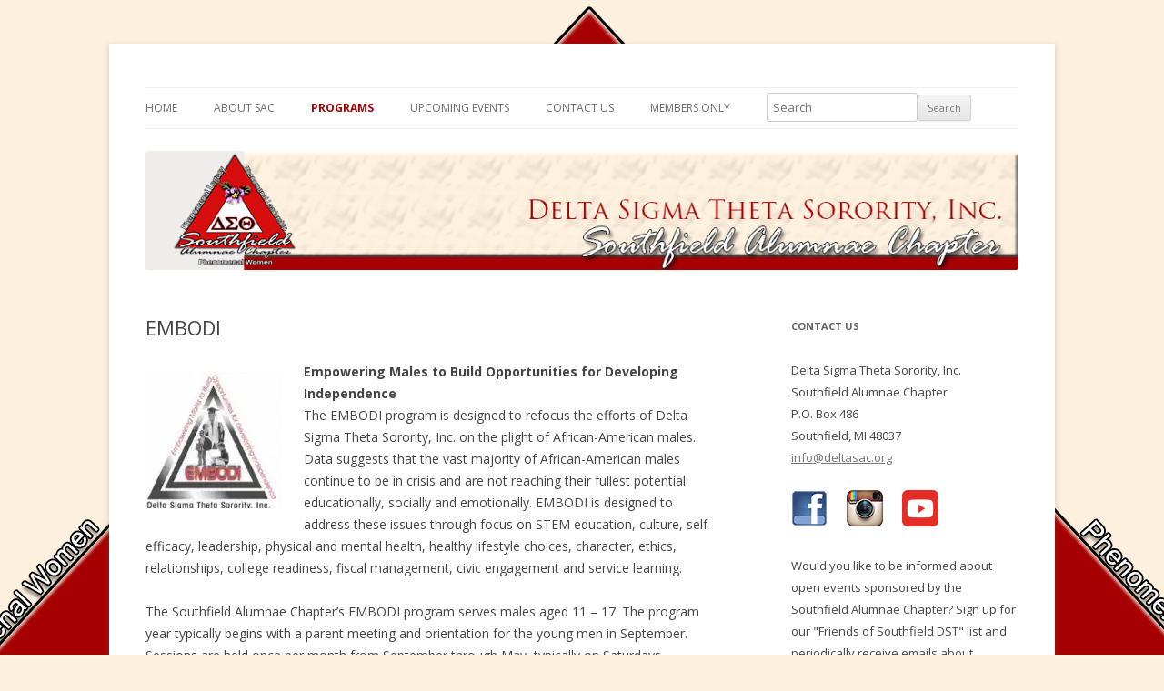

--- FILE ---
content_type: text/html; charset=UTF-8
request_url: http://deltasac.org/embodi/
body_size: 9477
content:
<!DOCTYPE html> <!--[if IE 7]><html class="ie ie7" lang="en-US"> <![endif]--> <!--[if IE 8]><html class="ie ie8" lang="en-US"> <![endif]--> <!--[if !(IE 7) & !(IE 8)]><!--><html lang="en-US"> <!--<![endif]--><head><meta charset="UTF-8" /><meta name="viewport" content="width=device-width" /><title>EMBODI | Southfield Alumnae Chapter, Delta Sigma Theta Sorority, Incorporated</title><link rel="profile" href="https://gmpg.org/xfn/11" /><link rel="pingback" href="http://deltasac.org/xmlrpc.php"> <!--[if lt IE 9]> <script src="http://deltasac.org/wp-content/themes/twentytwelve/js/html5.js?ver=3.7.0" type="text/javascript"></script> <![endif]--><meta name='robots' content='max-image-preview:large' /><link rel='dns-prefetch' href='//fonts.googleapis.com' /><link rel='dns-prefetch' href='//v0.wordpress.com' /><link rel='dns-prefetch' href='//i0.wp.com' /><link href='https://fonts.gstatic.com' crossorigin rel='preconnect' /><link rel="alternate" type="application/rss+xml" title="Southfield Alumnae Chapter, Delta Sigma Theta Sorority, Incorporated &raquo; Feed" href="http://deltasac.org/feed/" /><link rel="alternate" type="application/rss+xml" title="Southfield Alumnae Chapter, Delta Sigma Theta Sorority, Incorporated &raquo; Comments Feed" href="http://deltasac.org/comments/feed/" /> <script type="text/javascript">window._wpemojiSettings = {"baseUrl":"https:\/\/s.w.org\/images\/core\/emoji\/14.0.0\/72x72\/","ext":".png","svgUrl":"https:\/\/s.w.org\/images\/core\/emoji\/14.0.0\/svg\/","svgExt":".svg","source":{"concatemoji":"http:\/\/deltasac.org\/wp-includes\/js\/wp-emoji-release.min.js?ver=6.4.7"}};
/*! This file is auto-generated */
!function(i,n){var o,s,e;function c(e){try{var t={supportTests:e,timestamp:(new Date).valueOf()};sessionStorage.setItem(o,JSON.stringify(t))}catch(e){}}function p(e,t,n){e.clearRect(0,0,e.canvas.width,e.canvas.height),e.fillText(t,0,0);var t=new Uint32Array(e.getImageData(0,0,e.canvas.width,e.canvas.height).data),r=(e.clearRect(0,0,e.canvas.width,e.canvas.height),e.fillText(n,0,0),new Uint32Array(e.getImageData(0,0,e.canvas.width,e.canvas.height).data));return t.every(function(e,t){return e===r[t]})}function u(e,t,n){switch(t){case"flag":return n(e,"\ud83c\udff3\ufe0f\u200d\u26a7\ufe0f","\ud83c\udff3\ufe0f\u200b\u26a7\ufe0f")?!1:!n(e,"\ud83c\uddfa\ud83c\uddf3","\ud83c\uddfa\u200b\ud83c\uddf3")&&!n(e,"\ud83c\udff4\udb40\udc67\udb40\udc62\udb40\udc65\udb40\udc6e\udb40\udc67\udb40\udc7f","\ud83c\udff4\u200b\udb40\udc67\u200b\udb40\udc62\u200b\udb40\udc65\u200b\udb40\udc6e\u200b\udb40\udc67\u200b\udb40\udc7f");case"emoji":return!n(e,"\ud83e\udef1\ud83c\udffb\u200d\ud83e\udef2\ud83c\udfff","\ud83e\udef1\ud83c\udffb\u200b\ud83e\udef2\ud83c\udfff")}return!1}function f(e,t,n){var r="undefined"!=typeof WorkerGlobalScope&&self instanceof WorkerGlobalScope?new OffscreenCanvas(300,150):i.createElement("canvas"),a=r.getContext("2d",{willReadFrequently:!0}),o=(a.textBaseline="top",a.font="600 32px Arial",{});return e.forEach(function(e){o[e]=t(a,e,n)}),o}function t(e){var t=i.createElement("script");t.src=e,t.defer=!0,i.head.appendChild(t)}"undefined"!=typeof Promise&&(o="wpEmojiSettingsSupports",s=["flag","emoji"],n.supports={everything:!0,everythingExceptFlag:!0},e=new Promise(function(e){i.addEventListener("DOMContentLoaded",e,{once:!0})}),new Promise(function(t){var n=function(){try{var e=JSON.parse(sessionStorage.getItem(o));if("object"==typeof e&&"number"==typeof e.timestamp&&(new Date).valueOf()<e.timestamp+604800&&"object"==typeof e.supportTests)return e.supportTests}catch(e){}return null}();if(!n){if("undefined"!=typeof Worker&&"undefined"!=typeof OffscreenCanvas&&"undefined"!=typeof URL&&URL.createObjectURL&&"undefined"!=typeof Blob)try{var e="postMessage("+f.toString()+"("+[JSON.stringify(s),u.toString(),p.toString()].join(",")+"));",r=new Blob([e],{type:"text/javascript"}),a=new Worker(URL.createObjectURL(r),{name:"wpTestEmojiSupports"});return void(a.onmessage=function(e){c(n=e.data),a.terminate(),t(n)})}catch(e){}c(n=f(s,u,p))}t(n)}).then(function(e){for(var t in e)n.supports[t]=e[t],n.supports.everything=n.supports.everything&&n.supports[t],"flag"!==t&&(n.supports.everythingExceptFlag=n.supports.everythingExceptFlag&&n.supports[t]);n.supports.everythingExceptFlag=n.supports.everythingExceptFlag&&!n.supports.flag,n.DOMReady=!1,n.readyCallback=function(){n.DOMReady=!0}}).then(function(){return e}).then(function(){var e;n.supports.everything||(n.readyCallback(),(e=n.source||{}).concatemoji?t(e.concatemoji):e.wpemoji&&e.twemoji&&(t(e.twemoji),t(e.wpemoji)))}))}((window,document),window._wpemojiSettings);</script> <style id='wp-emoji-styles-inline-css' type='text/css'>img.wp-smiley, img.emoji {
		display: inline !important;
		border: none !important;
		box-shadow: none !important;
		height: 1em !important;
		width: 1em !important;
		margin: 0 0.07em !important;
		vertical-align: -0.1em !important;
		background: none !important;
		padding: 0 !important;
	}</style><link rel='stylesheet' id='wp-block-library-css' href='http://deltasac.org/wp-includes/css/dist/block-library/style.min.css?ver=6.4.7' type='text/css' media='all' /><style id='wp-block-library-inline-css' type='text/css'>.has-text-align-justify{text-align:justify;}</style><style id='wp-block-library-theme-inline-css' type='text/css'>.wp-block-audio figcaption{color:#555;font-size:13px;text-align:center}.is-dark-theme .wp-block-audio figcaption{color:hsla(0,0%,100%,.65)}.wp-block-audio{margin:0 0 1em}.wp-block-code{border:1px solid #ccc;border-radius:4px;font-family:Menlo,Consolas,monaco,monospace;padding:.8em 1em}.wp-block-embed figcaption{color:#555;font-size:13px;text-align:center}.is-dark-theme .wp-block-embed figcaption{color:hsla(0,0%,100%,.65)}.wp-block-embed{margin:0 0 1em}.blocks-gallery-caption{color:#555;font-size:13px;text-align:center}.is-dark-theme .blocks-gallery-caption{color:hsla(0,0%,100%,.65)}.wp-block-image figcaption{color:#555;font-size:13px;text-align:center}.is-dark-theme .wp-block-image figcaption{color:hsla(0,0%,100%,.65)}.wp-block-image{margin:0 0 1em}.wp-block-pullquote{border-bottom:4px solid;border-top:4px solid;color:currentColor;margin-bottom:1.75em}.wp-block-pullquote cite,.wp-block-pullquote footer,.wp-block-pullquote__citation{color:currentColor;font-size:.8125em;font-style:normal;text-transform:uppercase}.wp-block-quote{border-left:.25em solid;margin:0 0 1.75em;padding-left:1em}.wp-block-quote cite,.wp-block-quote footer{color:currentColor;font-size:.8125em;font-style:normal;position:relative}.wp-block-quote.has-text-align-right{border-left:none;border-right:.25em solid;padding-left:0;padding-right:1em}.wp-block-quote.has-text-align-center{border:none;padding-left:0}.wp-block-quote.is-large,.wp-block-quote.is-style-large,.wp-block-quote.is-style-plain{border:none}.wp-block-search .wp-block-search__label{font-weight:700}.wp-block-search__button{border:1px solid #ccc;padding:.375em .625em}:where(.wp-block-group.has-background){padding:1.25em 2.375em}.wp-block-separator.has-css-opacity{opacity:.4}.wp-block-separator{border:none;border-bottom:2px solid;margin-left:auto;margin-right:auto}.wp-block-separator.has-alpha-channel-opacity{opacity:1}.wp-block-separator:not(.is-style-wide):not(.is-style-dots){width:100px}.wp-block-separator.has-background:not(.is-style-dots){border-bottom:none;height:1px}.wp-block-separator.has-background:not(.is-style-wide):not(.is-style-dots){height:2px}.wp-block-table{margin:0 0 1em}.wp-block-table td,.wp-block-table th{word-break:normal}.wp-block-table figcaption{color:#555;font-size:13px;text-align:center}.is-dark-theme .wp-block-table figcaption{color:hsla(0,0%,100%,.65)}.wp-block-video figcaption{color:#555;font-size:13px;text-align:center}.is-dark-theme .wp-block-video figcaption{color:hsla(0,0%,100%,.65)}.wp-block-video{margin:0 0 1em}.wp-block-template-part.has-background{margin-bottom:0;margin-top:0;padding:1.25em 2.375em}</style><link rel='stylesheet' id='mediaelement-css' href='http://deltasac.org/wp-includes/js/mediaelement/mediaelementplayer-legacy.min.css?ver=4.2.17' type='text/css' media='all' /><link rel='stylesheet' id='wp-mediaelement-css' href='http://deltasac.org/wp-includes/js/mediaelement/wp-mediaelement.min.css?ver=6.4.7' type='text/css' media='all' /><style id='classic-theme-styles-inline-css' type='text/css'>/*! This file is auto-generated */
.wp-block-button__link{color:#fff;background-color:#32373c;border-radius:9999px;box-shadow:none;text-decoration:none;padding:calc(.667em + 2px) calc(1.333em + 2px);font-size:1.125em}.wp-block-file__button{background:#32373c;color:#fff;text-decoration:none}</style><style id='global-styles-inline-css' type='text/css'>body{--wp--preset--color--black: #000000;--wp--preset--color--cyan-bluish-gray: #abb8c3;--wp--preset--color--white: #fff;--wp--preset--color--pale-pink: #f78da7;--wp--preset--color--vivid-red: #cf2e2e;--wp--preset--color--luminous-vivid-orange: #ff6900;--wp--preset--color--luminous-vivid-amber: #fcb900;--wp--preset--color--light-green-cyan: #7bdcb5;--wp--preset--color--vivid-green-cyan: #00d084;--wp--preset--color--pale-cyan-blue: #8ed1fc;--wp--preset--color--vivid-cyan-blue: #0693e3;--wp--preset--color--vivid-purple: #9b51e0;--wp--preset--color--blue: #21759b;--wp--preset--color--dark-gray: #444;--wp--preset--color--medium-gray: #9f9f9f;--wp--preset--color--light-gray: #e6e6e6;--wp--preset--gradient--vivid-cyan-blue-to-vivid-purple: linear-gradient(135deg,rgba(6,147,227,1) 0%,rgb(155,81,224) 100%);--wp--preset--gradient--light-green-cyan-to-vivid-green-cyan: linear-gradient(135deg,rgb(122,220,180) 0%,rgb(0,208,130) 100%);--wp--preset--gradient--luminous-vivid-amber-to-luminous-vivid-orange: linear-gradient(135deg,rgba(252,185,0,1) 0%,rgba(255,105,0,1) 100%);--wp--preset--gradient--luminous-vivid-orange-to-vivid-red: linear-gradient(135deg,rgba(255,105,0,1) 0%,rgb(207,46,46) 100%);--wp--preset--gradient--very-light-gray-to-cyan-bluish-gray: linear-gradient(135deg,rgb(238,238,238) 0%,rgb(169,184,195) 100%);--wp--preset--gradient--cool-to-warm-spectrum: linear-gradient(135deg,rgb(74,234,220) 0%,rgb(151,120,209) 20%,rgb(207,42,186) 40%,rgb(238,44,130) 60%,rgb(251,105,98) 80%,rgb(254,248,76) 100%);--wp--preset--gradient--blush-light-purple: linear-gradient(135deg,rgb(255,206,236) 0%,rgb(152,150,240) 100%);--wp--preset--gradient--blush-bordeaux: linear-gradient(135deg,rgb(254,205,165) 0%,rgb(254,45,45) 50%,rgb(107,0,62) 100%);--wp--preset--gradient--luminous-dusk: linear-gradient(135deg,rgb(255,203,112) 0%,rgb(199,81,192) 50%,rgb(65,88,208) 100%);--wp--preset--gradient--pale-ocean: linear-gradient(135deg,rgb(255,245,203) 0%,rgb(182,227,212) 50%,rgb(51,167,181) 100%);--wp--preset--gradient--electric-grass: linear-gradient(135deg,rgb(202,248,128) 0%,rgb(113,206,126) 100%);--wp--preset--gradient--midnight: linear-gradient(135deg,rgb(2,3,129) 0%,rgb(40,116,252) 100%);--wp--preset--font-size--small: 13px;--wp--preset--font-size--medium: 20px;--wp--preset--font-size--large: 36px;--wp--preset--font-size--x-large: 42px;--wp--preset--spacing--20: 0.44rem;--wp--preset--spacing--30: 0.67rem;--wp--preset--spacing--40: 1rem;--wp--preset--spacing--50: 1.5rem;--wp--preset--spacing--60: 2.25rem;--wp--preset--spacing--70: 3.38rem;--wp--preset--spacing--80: 5.06rem;--wp--preset--shadow--natural: 6px 6px 9px rgba(0, 0, 0, 0.2);--wp--preset--shadow--deep: 12px 12px 50px rgba(0, 0, 0, 0.4);--wp--preset--shadow--sharp: 6px 6px 0px rgba(0, 0, 0, 0.2);--wp--preset--shadow--outlined: 6px 6px 0px -3px rgba(255, 255, 255, 1), 6px 6px rgba(0, 0, 0, 1);--wp--preset--shadow--crisp: 6px 6px 0px rgba(0, 0, 0, 1);}:where(.is-layout-flex){gap: 0.5em;}:where(.is-layout-grid){gap: 0.5em;}body .is-layout-flow > .alignleft{float: left;margin-inline-start: 0;margin-inline-end: 2em;}body .is-layout-flow > .alignright{float: right;margin-inline-start: 2em;margin-inline-end: 0;}body .is-layout-flow > .aligncenter{margin-left: auto !important;margin-right: auto !important;}body .is-layout-constrained > .alignleft{float: left;margin-inline-start: 0;margin-inline-end: 2em;}body .is-layout-constrained > .alignright{float: right;margin-inline-start: 2em;margin-inline-end: 0;}body .is-layout-constrained > .aligncenter{margin-left: auto !important;margin-right: auto !important;}body .is-layout-constrained > :where(:not(.alignleft):not(.alignright):not(.alignfull)){max-width: var(--wp--style--global--content-size);margin-left: auto !important;margin-right: auto !important;}body .is-layout-constrained > .alignwide{max-width: var(--wp--style--global--wide-size);}body .is-layout-flex{display: flex;}body .is-layout-flex{flex-wrap: wrap;align-items: center;}body .is-layout-flex > *{margin: 0;}body .is-layout-grid{display: grid;}body .is-layout-grid > *{margin: 0;}:where(.wp-block-columns.is-layout-flex){gap: 2em;}:where(.wp-block-columns.is-layout-grid){gap: 2em;}:where(.wp-block-post-template.is-layout-flex){gap: 1.25em;}:where(.wp-block-post-template.is-layout-grid){gap: 1.25em;}.has-black-color{color: var(--wp--preset--color--black) !important;}.has-cyan-bluish-gray-color{color: var(--wp--preset--color--cyan-bluish-gray) !important;}.has-white-color{color: var(--wp--preset--color--white) !important;}.has-pale-pink-color{color: var(--wp--preset--color--pale-pink) !important;}.has-vivid-red-color{color: var(--wp--preset--color--vivid-red) !important;}.has-luminous-vivid-orange-color{color: var(--wp--preset--color--luminous-vivid-orange) !important;}.has-luminous-vivid-amber-color{color: var(--wp--preset--color--luminous-vivid-amber) !important;}.has-light-green-cyan-color{color: var(--wp--preset--color--light-green-cyan) !important;}.has-vivid-green-cyan-color{color: var(--wp--preset--color--vivid-green-cyan) !important;}.has-pale-cyan-blue-color{color: var(--wp--preset--color--pale-cyan-blue) !important;}.has-vivid-cyan-blue-color{color: var(--wp--preset--color--vivid-cyan-blue) !important;}.has-vivid-purple-color{color: var(--wp--preset--color--vivid-purple) !important;}.has-black-background-color{background-color: var(--wp--preset--color--black) !important;}.has-cyan-bluish-gray-background-color{background-color: var(--wp--preset--color--cyan-bluish-gray) !important;}.has-white-background-color{background-color: var(--wp--preset--color--white) !important;}.has-pale-pink-background-color{background-color: var(--wp--preset--color--pale-pink) !important;}.has-vivid-red-background-color{background-color: var(--wp--preset--color--vivid-red) !important;}.has-luminous-vivid-orange-background-color{background-color: var(--wp--preset--color--luminous-vivid-orange) !important;}.has-luminous-vivid-amber-background-color{background-color: var(--wp--preset--color--luminous-vivid-amber) !important;}.has-light-green-cyan-background-color{background-color: var(--wp--preset--color--light-green-cyan) !important;}.has-vivid-green-cyan-background-color{background-color: var(--wp--preset--color--vivid-green-cyan) !important;}.has-pale-cyan-blue-background-color{background-color: var(--wp--preset--color--pale-cyan-blue) !important;}.has-vivid-cyan-blue-background-color{background-color: var(--wp--preset--color--vivid-cyan-blue) !important;}.has-vivid-purple-background-color{background-color: var(--wp--preset--color--vivid-purple) !important;}.has-black-border-color{border-color: var(--wp--preset--color--black) !important;}.has-cyan-bluish-gray-border-color{border-color: var(--wp--preset--color--cyan-bluish-gray) !important;}.has-white-border-color{border-color: var(--wp--preset--color--white) !important;}.has-pale-pink-border-color{border-color: var(--wp--preset--color--pale-pink) !important;}.has-vivid-red-border-color{border-color: var(--wp--preset--color--vivid-red) !important;}.has-luminous-vivid-orange-border-color{border-color: var(--wp--preset--color--luminous-vivid-orange) !important;}.has-luminous-vivid-amber-border-color{border-color: var(--wp--preset--color--luminous-vivid-amber) !important;}.has-light-green-cyan-border-color{border-color: var(--wp--preset--color--light-green-cyan) !important;}.has-vivid-green-cyan-border-color{border-color: var(--wp--preset--color--vivid-green-cyan) !important;}.has-pale-cyan-blue-border-color{border-color: var(--wp--preset--color--pale-cyan-blue) !important;}.has-vivid-cyan-blue-border-color{border-color: var(--wp--preset--color--vivid-cyan-blue) !important;}.has-vivid-purple-border-color{border-color: var(--wp--preset--color--vivid-purple) !important;}.has-vivid-cyan-blue-to-vivid-purple-gradient-background{background: var(--wp--preset--gradient--vivid-cyan-blue-to-vivid-purple) !important;}.has-light-green-cyan-to-vivid-green-cyan-gradient-background{background: var(--wp--preset--gradient--light-green-cyan-to-vivid-green-cyan) !important;}.has-luminous-vivid-amber-to-luminous-vivid-orange-gradient-background{background: var(--wp--preset--gradient--luminous-vivid-amber-to-luminous-vivid-orange) !important;}.has-luminous-vivid-orange-to-vivid-red-gradient-background{background: var(--wp--preset--gradient--luminous-vivid-orange-to-vivid-red) !important;}.has-very-light-gray-to-cyan-bluish-gray-gradient-background{background: var(--wp--preset--gradient--very-light-gray-to-cyan-bluish-gray) !important;}.has-cool-to-warm-spectrum-gradient-background{background: var(--wp--preset--gradient--cool-to-warm-spectrum) !important;}.has-blush-light-purple-gradient-background{background: var(--wp--preset--gradient--blush-light-purple) !important;}.has-blush-bordeaux-gradient-background{background: var(--wp--preset--gradient--blush-bordeaux) !important;}.has-luminous-dusk-gradient-background{background: var(--wp--preset--gradient--luminous-dusk) !important;}.has-pale-ocean-gradient-background{background: var(--wp--preset--gradient--pale-ocean) !important;}.has-electric-grass-gradient-background{background: var(--wp--preset--gradient--electric-grass) !important;}.has-midnight-gradient-background{background: var(--wp--preset--gradient--midnight) !important;}.has-small-font-size{font-size: var(--wp--preset--font-size--small) !important;}.has-medium-font-size{font-size: var(--wp--preset--font-size--medium) !important;}.has-large-font-size{font-size: var(--wp--preset--font-size--large) !important;}.has-x-large-font-size{font-size: var(--wp--preset--font-size--x-large) !important;}
.wp-block-navigation a:where(:not(.wp-element-button)){color: inherit;}
:where(.wp-block-post-template.is-layout-flex){gap: 1.25em;}:where(.wp-block-post-template.is-layout-grid){gap: 1.25em;}
:where(.wp-block-columns.is-layout-flex){gap: 2em;}:where(.wp-block-columns.is-layout-grid){gap: 2em;}
.wp-block-pullquote{font-size: 1.5em;line-height: 1.6;}</style><link rel='stylesheet' id='bbp-default-css' href='http://deltasac.org/wp-content/plugins/bbpress/templates/default/css/bbpress.min.css?ver=2.6.9' type='text/css' media='all' /><link rel='stylesheet' id='twentytwelve-fonts-css' href='https://fonts.googleapis.com/css?family=Open+Sans%3A400italic%2C700italic%2C400%2C700&#038;subset=latin%2Clatin-ext&#038;display=fallback' type='text/css' media='all' /><link rel='stylesheet' id='twentytwelve-style-css' href='http://deltasac.org/wp-content/cache/autoptimize/css/autoptimize_single_384dc264c3aeec0fdf90c26acd14e9f8.css?ver=20221101' type='text/css' media='all' /><link rel='stylesheet' id='twentytwelve-block-style-css' href='http://deltasac.org/wp-content/cache/autoptimize/css/autoptimize_single_2aeaabc916ab9ec2542fb9e784f4bc9d.css?ver=20190406' type='text/css' media='all' /> <!--[if lt IE 9]><link rel='stylesheet' id='twentytwelve-ie-css' href='http://deltasac.org/wp-content/themes/twentytwelve/css/ie.css?ver=20150214' type='text/css' media='all' /> <![endif]--><link rel='stylesheet' id='wp-members-css' href='http://deltasac.org/wp-content/plugins/wp-members/assets/css/forms/generic-no-float.min.css?ver=3.4.9.3' type='text/css' media='all' /><link rel='stylesheet' id='forget-about-shortcode-buttons-css' href='http://deltasac.org/wp-content/cache/autoptimize/css/autoptimize_single_6758a8fd4a46a3b523207e2d9aa56463.css?ver=2.1.3' type='text/css' media='all' /><link rel='stylesheet' id='jetpack_css-css' href='http://deltasac.org/wp-content/cache/autoptimize/css/autoptimize_single_59962be1a70f8ed495cfc867768ee1fc.css?ver=11.9.3' type='text/css' media='all' /> <script type="text/javascript" src="http://deltasac.org/wp-includes/js/jquery/jquery.min.js?ver=3.7.1" id="jquery-core-js"></script> <script type="text/javascript" src="http://deltasac.org/wp-includes/js/jquery/jquery-migrate.min.js?ver=3.4.1" id="jquery-migrate-js"></script> <link rel="https://api.w.org/" href="http://deltasac.org/wp-json/" /><link rel="alternate" type="application/json" href="http://deltasac.org/wp-json/wp/v2/pages/325" /><link rel="EditURI" type="application/rsd+xml" title="RSD" href="http://deltasac.org/xmlrpc.php?rsd" /><meta name="generator" content="WordPress 6.4.7" /><link rel="canonical" href="http://deltasac.org/embodi/" /><link rel='shortlink' href='https://wp.me/P5pOCg-5f' /><link rel="alternate" type="application/json+oembed" href="http://deltasac.org/wp-json/oembed/1.0/embed?url=http%3A%2F%2Fdeltasac.org%2Fembodi%2F" /><link rel="alternate" type="text/xml+oembed" href="http://deltasac.org/wp-json/oembed/1.0/embed?url=http%3A%2F%2Fdeltasac.org%2Fembodi%2F&#038;format=xml" /><style>img#wpstats{display:none}</style><style type="text/css" id="twentytwelve-header-css">.site-title,
	.site-description {
		position: absolute;
		clip: rect(1px 1px 1px 1px); /* IE7 */
		clip: rect(1px, 1px, 1px, 1px);
	}</style><style type="text/css" id="custom-background-css">body.custom-background { background-color: #fef0de; background-image: url("http://deltasac.org/wp-content/uploads/2014/10/bigmid1.png"); background-position: center top; background-size: auto; background-repeat: no-repeat; background-attachment: fixed; }</style><meta property="og:type" content="article" /><meta property="og:title" content="EMBODI" /><meta property="og:url" content="http://deltasac.org/embodi/" /><meta property="og:description" content="Empowering Males to Build Opportunities for Developing Independence The EMBODI program is designed to refocus the efforts of Delta Sigma Theta Sorority, Inc. on the plight of African-American males…" /><meta property="article:published_time" content="2014-06-28T04:29:48+00:00" /><meta property="article:modified_time" content="2025-09-17T11:00:29+00:00" /><meta property="og:site_name" content="Southfield Alumnae Chapter, Delta Sigma Theta Sorority, Incorporated" /><meta property="og:image" content="https://s0.wp.com/i/blank.jpg" /><meta property="og:image:alt" content="" /><meta property="og:locale" content="en_US" /><meta name="twitter:text:title" content="EMBODI" /><meta name="twitter:image" content="http://deltasac.org/wp-content/uploads/2014/10/embodi2.jpg?w=144" /><meta name="twitter:image:alt" content="embodi2" /><meta name="twitter:card" content="summary" /> <style type="text/css" id="wp-custom-css">.site-header img, .entry-content img, .comment-content img, .widget img, #masthead img {
    box-shadow: none;
}
.widget {
    border-bottom: none;
}</style><style id="wpforms-css-vars-root">:root {
					--wpforms-field-border-radius: 3px;
--wpforms-field-background-color: #ffffff;
--wpforms-field-border-color: rgba( 0, 0, 0, 0.25 );
--wpforms-field-text-color: rgba( 0, 0, 0, 0.7 );
--wpforms-label-color: rgba( 0, 0, 0, 0.85 );
--wpforms-label-sublabel-color: rgba( 0, 0, 0, 0.55 );
--wpforms-label-error-color: #d63637;
--wpforms-button-border-radius: 3px;
--wpforms-button-background-color: #066aab;
--wpforms-button-text-color: #ffffff;
--wpforms-page-break-color: #066aab;
--wpforms-field-size-input-height: 43px;
--wpforms-field-size-input-spacing: 15px;
--wpforms-field-size-font-size: 16px;
--wpforms-field-size-line-height: 19px;
--wpforms-field-size-padding-h: 14px;
--wpforms-field-size-checkbox-size: 16px;
--wpforms-field-size-sublabel-spacing: 5px;
--wpforms-field-size-icon-size: 1;
--wpforms-label-size-font-size: 16px;
--wpforms-label-size-line-height: 19px;
--wpforms-label-size-sublabel-font-size: 14px;
--wpforms-label-size-sublabel-line-height: 17px;
--wpforms-button-size-font-size: 17px;
--wpforms-button-size-height: 41px;
--wpforms-button-size-padding-h: 15px;
--wpforms-button-size-margin-top: 10px;

				}</style></head><body class="page-template-default page page-id-325 custom-background wp-embed-responsive custom-font-enabled single-author"><div id="page" class="hfeed site"><header id="masthead" class="site-header"><hgroup><h1 class="site-title"><a href="http://deltasac.org/" title="Southfield Alumnae Chapter, Delta Sigma Theta Sorority, Incorporated" rel="home">Southfield Alumnae Chapter, Delta Sigma Theta Sorority, Incorporated</a></h1><h2 class="site-description"></h2></hgroup><nav id="site-navigation" class="main-navigation"> <button class="menu-toggle">Menu</button> <a class="assistive-text" href="#content" title="Skip to content">Skip to content</a><div class="menu-sacmenu-container"><ul id="menu-sacmenu" class="nav-menu"><li id="menu-item-9" class="menu-item menu-item-type-post_type menu-item-object-page menu-item-home menu-item-9"><a href="http://deltasac.org/">Home</a></li><li id="menu-item-317" class="menu-item menu-item-type-custom menu-item-object-custom menu-item-has-children menu-item-317"><a href="#">About SAC</a><ul class="sub-menu"><li id="menu-item-549" class="menu-item menu-item-type-post_type menu-item-object-page menu-item-549"><a href="http://deltasac.org/presidents-message/">President’s Message</a></li><li id="menu-item-20" class="menu-item menu-item-type-custom menu-item-object-custom menu-item-20"><a href="http://deltasac.org/history/">Chapter History</a></li><li id="menu-item-21" class="menu-item menu-item-type-custom menu-item-object-custom menu-item-21"><a href="http://deltasac.org/electedleaders">Elected Leaders</a></li><li id="menu-item-366" class="menu-item menu-item-type-post_type menu-item-object-page menu-item-366"><a href="http://deltasac.org/committees/">Committees</a></li></ul></li><li id="menu-item-342" class="menu-item menu-item-type-custom menu-item-object-custom current-menu-ancestor current-menu-parent menu-item-has-children menu-item-342"><a href="#">Programs</a><ul class="sub-menu"><li id="menu-item-340" class="menu-item menu-item-type-post_type menu-item-object-page menu-item-340"><a href="http://deltasac.org/delta-academy/">Delta Academy</a></li><li id="menu-item-24525" class="menu-item menu-item-type-post_type menu-item-object-page menu-item-has-children menu-item-24525"><a href="http://deltasac.org/gems/">Delta GEMS (Growing &#038; Empowering Myself Successfully)</a><ul class="sub-menu"><li id="menu-item-24526" class="menu-item menu-item-type-post_type menu-item-object-page menu-item-24526"><a href="http://deltasac.org/gems/program-framework-expectations/">Program Framework &#038; Expectations</a></li><li id="menu-item-24527" class="menu-item menu-item-type-post_type menu-item-object-page menu-item-24527"><a href="http://deltasac.org/gems/gems-application-process/">Application Process</a></li><li id="menu-item-24528" class="menu-item menu-item-type-post_type menu-item-object-page menu-item-24528"><a href="http://deltasac.org/gems/gems-applicant-eligibility/">Applicant Eligibility Criteria</a></li></ul></li><li id="menu-item-339" class="menu-item menu-item-type-post_type menu-item-object-page current-menu-item page_item page-item-325 current_page_item menu-item-339"><a href="http://deltasac.org/embodi/" aria-current="page">EMBODI</a></li><li id="menu-item-337" class="menu-item menu-item-type-post_type menu-item-object-page menu-item-has-children menu-item-337"><a href="http://deltasac.org/health/">Physical &#038; Mental Health</a><ul class="sub-menu"><li id="menu-item-24369" class="menu-item menu-item-type-post_type menu-item-object-page menu-item-24369"><a href="http://deltasac.org/health/blackbook/">The Black Book – Health Directory</a></li></ul></li><li id="menu-item-335" class="menu-item menu-item-type-post_type menu-item-object-page menu-item-335"><a href="http://deltasac.org/social-action/">Social Action</a></li></ul></li><li id="menu-item-896" class="menu-item menu-item-type-post_type menu-item-object-page menu-item-896"><a href="http://deltasac.org/upcoming/">Upcoming Events</a></li><li id="menu-item-33" class="menu-item menu-item-type-post_type menu-item-object-page menu-item-has-children menu-item-33"><a href="http://deltasac.org/contact-us/">Contact Us</a><ul class="sub-menu"><li id="menu-item-19553" class="menu-item menu-item-type-post_type menu-item-object-page menu-item-19553"><a href="http://deltasac.org/contact-us/">Contact Us</a></li><li id="menu-item-19560" class="menu-item menu-item-type-post_type menu-item-object-page menu-item-19560"><a href="http://deltasac.org/reactivation/">Reactivation</a></li><li id="menu-item-19564" class="menu-item menu-item-type-post_type menu-item-object-page menu-item-19564"><a href="http://deltasac.org/visiting-sorors/">Visiting Sorors</a></li></ul></li><li id="menu-item-1063" class="menu-item menu-item-type-custom menu-item-object-custom menu-item-has-children menu-item-1063"><a href="http://deltasac.org/chapter-management">Members Only</a><ul class="sub-menu"><li id="menu-item-759" class="menu-item menu-item-type-post_type menu-item-object-page menu-item-759"><a href="http://deltasac.org/chaplains-corner/">Chaplain’s Corner</a></li><li id="menu-item-348" class="menu-item menu-item-type-post_type menu-item-object-page menu-item-348"><a href="http://deltasac.org/chapter-management/">Chapter Management</a></li><li id="menu-item-15" class="menu-item menu-item-type-post_type menu-item-object-page menu-item-15"><a href="http://deltasac.org/manage-account/">Manage Your Account</a></li><li id="menu-item-19161" class="menu-item menu-item-type-custom menu-item-object-custom menu-item-19161"><a href="http://deltasac.org/forums/">Prayer Requests</a></li><li id="menu-item-1595" class="menu-item menu-item-type-custom menu-item-object-custom menu-item-1595"><a href="http://deltasac.org/forums/">Ticket Exchange</a></li></ul></li><li class="search"><form method="get" id="searchform" action="/"><label for="s" class="assistive-text">Search</label><input type="text" class="field" name="s" id="s" placeholder="Search" /><input type="submit" class="submit" name="submit" id="searchsubmit" value="Search" /></form></li></ul></div></nav> <a href="http://deltasac.org/"><img src="http://deltasac.org/wp-content/uploads/2014/10/sacheader.png" class="header-image" width="1028" height="140" alt="Southfield Alumnae Chapter, Delta Sigma Theta Sorority, Incorporated" /></a></header><div id="main" class="wrapper"><div id="primary" class="site-content"><div id="content" role="main"><article id="post-325" class="post-325 page type-page status-publish hentry"><header class="entry-header"><h1 class="entry-title">EMBODI</h1></header><div class="entry-content"><p><img decoding="async" class="alignleft size-thumbnail wp-image-393" src="https://i0.wp.com/deltasac.org/wp-content/uploads/2014/10/embodi2.jpg?resize=150%2C150" alt="embodi2" width="150" height="150" data-recalc-dims="1" /><strong>Empowering Males to Build Opportunities for Developing Independence</strong><br /> The EMBODI program is designed to refocus the efforts of Delta Sigma Theta Sorority, Inc. on the plight of African-American males. Data suggests that the vast majority of African-American males continue to be in crisis and are not reaching their fullest potential educationally, socially and emotionally. EMBODI is designed to address these issues through focus on STEM education, culture, self-efficacy, leadership, physical and mental health, healthy lifestyle choices, character, ethics, relationships, college readiness, fiscal management, civic engagement and service learning.</p><p>The Southfield Alumnae Chapter’s EMBODI program serves males aged 11 – 17. The program year typically begins with a parent meeting and orientation for the young men in September.  Sessions are held once per month from September through May, typically on Saturdays.  Periodically, the chapter partners with the men of Alpha Phi Alpha Fraternity, Inc. and Omega Psi Phi Fraternity, Inc. to facilitate achieving the goals of the program.</p><p>Session topics have included college readiness, goal setting, credit competency and budgeting, interviewing skills, and life skills. The young men of EMBODI may participate in community service projects such as an MLK Day walk, election day assistance, and a senior citizen service day. The program ends with an annual celebration.</p><p>Space in the program is limited. Registrants are expected to commit to the program and miss no more than two of the nine sessions. Participants that meet or exceed the attendance requirement will receive:</p><ul><li>A certificate of completion</li><li>A recommendation letter from an EMBODI advisor that may be used when applying for scholarships, honor societies, and jobs.  This may not be used for Delta scholarships (11th &amp; 12th graders).</li><li>Senior recognition</li><li>Award opportunities</li></ul><p>For additional information, please contact <a href="mailto:embodi@deltasac.org">EMBODI@deltasac.org</a>.</p></div><footer class="entry-meta"></footer></article><div id="comments" class="comments-area"></div></div></div><div id="secondary" class="widget-area" role="complementary"><aside id="text-3" class="widget widget_text"><h3 class="widget-title">Contact Us</h3><div class="textwidget">Delta Sigma Theta Sorority, Inc. </br> Southfield Alumnae Chapter</br> P.O. Box 486</br> Southfield, MI 48037 </br> <a href="mailto://info@deltasac.org">info@deltasac.org</a></br></br> <a href="http://www.facebook.com/SouthfieldDST"><img  src="https://i0.wp.com/deltasac.org//wp-content/uploads/2014/10/facebooksmall.png?resize=40%2C40" alt="facebook" width="40" height="40" data-recalc-dims="1" /></a> &nbsp &nbsp &nbsp <a href="http://www.instagram.com/SouthfieldDST"><img  src="https://i0.wp.com/deltasac.org/wp-content/uploads/2014/10/instagramsmall.png?resize=40%2C40" alt="instagram" width="40" height="40" data-recalc-dims="1" /></a> &nbsp &nbsp &nbsp <a href="http://www.youtube.com/SouthfieldDST"><img src="https://i0.wp.com/deltasac.org/wp-content/uploads/2024/09/YouTube.png?resize=40%2C40" alt="youtube" width="40" height="40" data-recalc-dims="1" /></a> </br></br> Would you like to be informed about open events sponsored by the Southfield Alumnae Chapter?   Sign up for our "Friends of Southfield DST" list and periodically receive emails about upcoming events!   Sign up <a href="http://eepurl.com/3EpyT" target="_blank" rel="noopener"> HERE</a> or scan the QR code below!</br></br> <img src="https://i0.wp.com/deltasac.org/wp-content/uploads/2023/09/External-Email-Dist-List-Signup.png?resize=100%2C100" width="100" 
 height="100"  data-recalc-dims="1"></a></div></aside></div></div><footer id="colophon" role="contentinfo"><div class="site-info"><ul class="site-credits"><li>For more information, visit our National Website at <a href="http://www.deltasigmatheta.org" target="_blank" title="http://www.deltasigmatheta.org">www.deltasigmatheta.org</a></li><li></li><li> or our Midwest Regional Website at <a href="http://www.dstmidwestregion.com" target="_blank" title="http://www.dstmidwestregion.com/">www.dstmidwestregion.com</a></li></ul><ul class="legalstuff"><li><strong>Copyright &copy 2025.  This website is the sole property and responsibility of Southfield Alumnae Chapter.</strong></li></ul></div></footer></div><div style="position: absolute; opacity: 0.001; z-index: 10; filter: alpha(opacity=0);"> <a href="http://www.fairingskitshop.com/">motorcycle fairings for sale</a> <a href="http://www.fairingskitshop.com/">Wholesale Honda Fairing Kits</a> <a href="http://www.fairingskitshop.com/">cheap suzuki fairings</a> <a href="http://www.fairingskitshop.com/">cheap ABS Fairings</a> <a href="http://www.fairingskitshop.com/">cheap Kawasaki fairings</a> <a href="http://www.fairingskitshop.com/">cheap yamaha fairings</a></br> <a href="https://www.trxhometrainer.com">cheap trx home</a> <a href="https://www.trxhometrainer.com">cheap trx trainer</a> <a href="https://www.trxhometrainer.com">cheap trx training</a> <a href="https://www.trxhometrainer.com">TRX Suspension Training </a> <a href="https://www.trxhometrainer.com">trx pro4</a> <a href="https://www.trxhometrainer.com">trx home2</a> <a href="https://www.trxhometrainer.com">trxhometrainer</a></div> <script type="text/javascript" src="http://deltasac.org/wp-content/plugins/jetpack/_inc/build/photon/photon.min.js?ver=20191001" id="jetpack-photon-js"></script> <script type="text/javascript" src="http://deltasac.org/wp-content/themes/twentytwelve/js/navigation.js?ver=20141205" id="twentytwelve-navigation-js"></script> <script type="text/javascript" src="http://deltasac.org/wp-content/plugins/page-links-to/dist/new-tab.js?ver=3.3.6" id="page-links-to-js"></script> <script src='https://stats.wp.com/e-202604.js' defer></script> <script>_stq = window._stq || [];
		_stq.push([ 'view', {v:'ext',blog:'80034452',post:'325',tz:'-5',srv:'deltasac.org',j:'1:11.9.3'} ]);
		_stq.push([ 'clickTrackerInit', '80034452', '325' ]);</script></body></html>

--- FILE ---
content_type: text/css
request_url: http://deltasac.org/wp-content/cache/autoptimize/css/autoptimize_single_384dc264c3aeec0fdf90c26acd14e9f8.css?ver=20221101
body_size: 472
content:
@import url(//deltasac.org/wp-content/themes/twentytwelve-child/../twentytwelve/style.css);.main-navigation .current-menu-item>a,.main-navigation .current-menu-ancestor>a,.main-navigation .current_page_item>a,.main-navigation .current_page_ancestor>a{color:#a70002;font-weight:700}th{background-color:#fef0de;border-top:solid 1px #ccc;border-bottom:solid 1px #ccc}#officers,#elected{width:660px;margin-left:150px}td.office{width:230px;font-weight:700;color:#a70002}td.officer{width:230px}td.soror{width:230px}ul.mylists li{list-style-type:none}a{outline:none;color:#a70002}.site-info li{display:inline}h3.ourforms{margin-bottom:0}p.omegasoror{margin-bottom:0;color:#a70002;font-weight:700;font-style:italic}.site-credits,.legalstuff{text-align:center;float:none;color:#a70002;font-size:1.2em}@media screen and (max-width:320px){#officers,#elected{width:100%;margin-left:0}}@media screen and (max-width:480px){#officers,#elected{width:100%;margin-left:0}}@media screen and (max-width:768px){#officers,#elected{width:100%;margin-left:0}}p.diamondtypes{color:#a70002;font-style:italic;margin-bottom:0}.winner{width:20%}